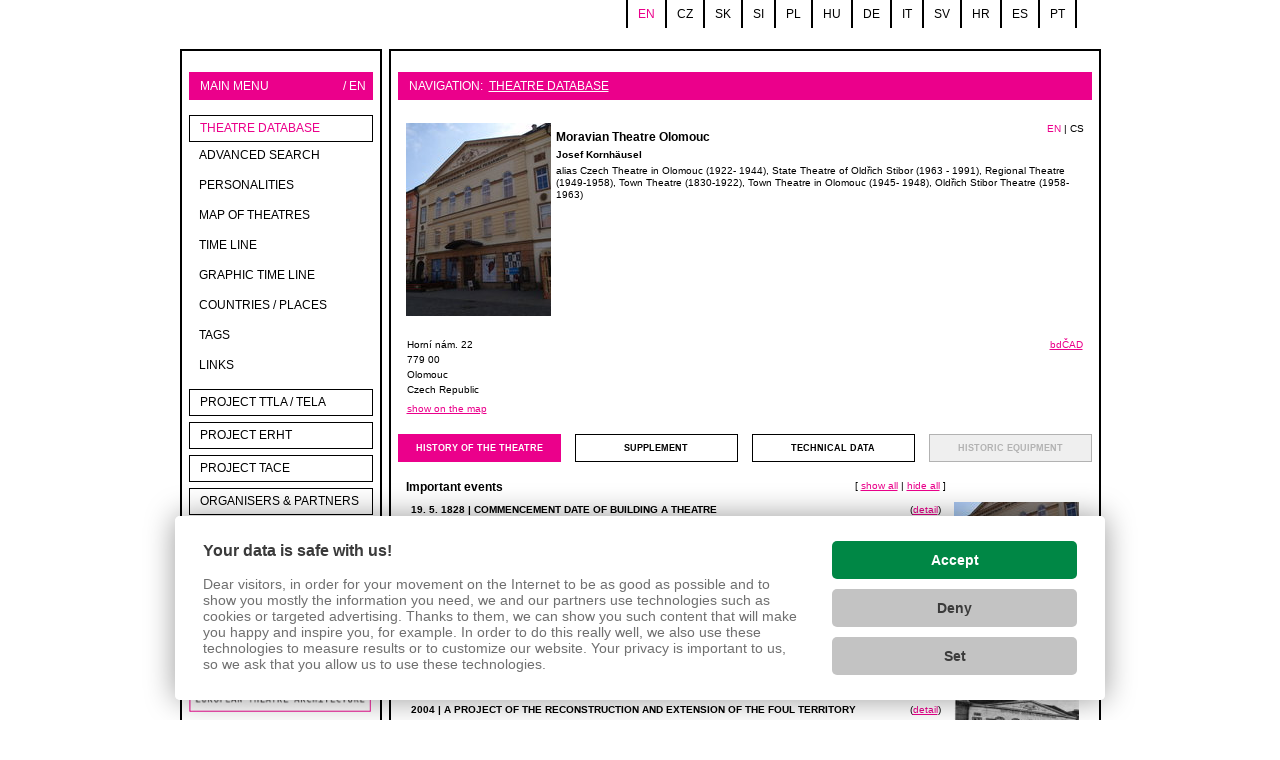

--- FILE ---
content_type: text/html; charset=UTF-8
request_url: https://www.theatre-architecture.eu/en/db/?theatreId=36
body_size: 21060
content:
<!DOCTYPE HTML PUBLIC "-//W3C//DTD XHTML 1.0 Transitional//EN" "http://www.w3.org/TR/xhtml1/DTD/xhtml1-transitional.dtd">
<html xmlns="http://www.w3.org/1999/xhtml" xml:lang="en" lang="en">
<head><link href='https://cmp.vizus.cz' rel='preconnect'><link href='https://cmp.vizus.cz' rel='dns-prefetch'><script src='https://cmp.vizus.cz/profile/454231-20260127-034509.js' crossorigin='use-credentials'></script>
<meta http-equiv="content-type" content="text/html; charset=utf-8" />
<meta http-equiv="content-language" content="cs" />
<meta http-equiv="imagetoolbar" content="no" />
<meta http-equiv="MSThemeCompatible" content="yes" />
<meta name="MSSmartTagsPreventParsing" content="true" />
<meta name="language" content="cs" />
<meta name="keywords" content="" />
<meta name="description" content="" />
<meta name="copyright" content="(c) VIZUS.CZ s.r.o. 26" />
<meta name="version" content="1.0, 27.3.2008 10:30:49" />
<link type="text/css" rel="stylesheet" href="/res/jquery.tooltip.css" media="all" />
<link type="text/css" rel="stylesheet" href="/res/main.css" media="screen" />
<link type="text/css" rel="stylesheet" href="/res/print.css" media="print" />
<link type="text/css" rel="stylesheet" href="/res/shadowbox/shadowbox.css" />
<link type="text/css" rel="stylesheet" href="/server/lib/vizus-framework-2.0.41/system/1.5/system.css" />
<link rel="icon" href="/res/favicon.ico" type="image/ico" />
<script type="text/javascript" src="/res/js/jq-min.js"></script>
<script type="text/javascript" src="/server/lib/vizus-framework-2.0.41/system/1.5/system.js"></script>
<script type="text/javascript" src="/res/lib.js"></script>
<script type="text/javascript" src="/res/js/jquery.bxSlider.min.js"></script>
<script type="text/javascript" src="/res/js/jquery.easing.1.3.js"></script>
<script type="text/javascript" src="/res/js/jquery.bgiframe.js"></script>
<script type="text/javascript" src="/res/js/jquery.dimensions.js"></script>
<script type="text/javascript" src="/res/js/jquery.tooltip.js"></script>
<script type="text/javascript">
	$(document).ready(function(){ Shadowbox.init({counterType:"skip", overlayOpacity: "0.4"}); $(".mini-show-image").tooltip({track: true, delay: 0,showURL: false, bodyHandler: function() { return $("<img/>").attr("src", $(this).attr("rel")).css("max-width", "400px").css("max-height", "400px"); }});});
	$(document).ready(function(){	if(document.getElementById("window_basket")){var arrayPageSize = getPageSize();var arrayPageScroll = getPageScroll();document.getElementById("window_sale").style.top = (arrayPageScroll[1] + ((arrayPageSize[3] - 400) / 2) + "px");}});
</script>
<script type="text/javascript" src="/res/shadowbox/shadowbox.js"></script>
<title>Theatre Database / Theatre Architecture - database, projects</title>
</head>
<body class="en ">
<script type="text/javascript">

  var _gaq = _gaq || [];
  _gaq.push(['_setAccount', 'UA-37643360-5']);
  _gaq.push(['_trackPageview']);

  (function() {
    var ga = document.createElement('script'); ga.type = 'text/javascript'; ga.async = true;
    ga.src = ('https:' == document.location.protocol ? 'https://ssl' : 'http://www') + '.google-analytics.com/ga.js';
    var s = document.getElementsByTagName('script')[0]; s.parentNode.insertBefore(ga, s);
  })();

</script>


<!-- Google tag (gtag.js) -->
<script async src="https://www.googletagmanager.com/gtag/js?id=G-1HMY83WQLG"></script>
<script>
  window.dataLayer = window.dataLayer || [];
  function gtag(){dataLayer.push(arguments);}
  gtag('js', new Date());

  gtag('config', 'G-1HMY83WQLG');
</script>


<a name="top"></a>
<div class="main">
		<div id="google_translate_element"></div><div class="languages"><a href="/en/" title="English " class="active">en</a><a href="/cs/" title="Česky  " >cz</a><a href="/sk/" title="Slovensky " >sk</a><a href="/si/" title="jazyk_si_title" >si</a><a href="/pl/" title="Polski " >pl</a><a href="/hu/" title="Magyar " >hu</a><a href="/de/" title="Deutch " >de</a><a href="/it/" title="jazyk_it_title" >it</a><a href="/sv/" title="jazyk_sv_title" >sv</a><a href="/hr/" title="jazyk_hr_title" >hr</a><a href="/es/" title="jazyk_es_title" >es</a><a href="/pt/" title="jazyk_pt_title" >pt</a></div>
<script>
function googleTranslateElementInit() {
  new google.translate.TranslateElement({
    pageLanguage: 'cs'
  }, 'google_translate_element');
}
</script><script src="//translate.google.com/translate_a/element.js?cb=googleTranslateElementInit"></script>
	<div class="cl"></div>
	
	<div class="content-outer cot">
		<div class="content-top">

			<div class="cols">
					<div class="column col-left">
					<div class="inner">
						<div class="col-label"><span class="right">/ en</span>Main menu </div>
						<div class="menu">
							<ul><li><a href="/db.html" title="Theatre Database" class="active" accesskey="1" >Theatre Database</a><ul><li><a href="http://www.theatre-architecture.eu/db.html?searchMode=detailed" title="" class="" accesskey="1" >Advanced search</a></li><li><a href="http://www.theatre-architecture.eu/db.html?searchMode=people" title="" class="" accesskey="2" >Personalities</a></li><li><a href="/google-map.html" title="google-map" class="" accesskey="3" >Map of theatres</a></li><li><a href="http://www.theatre-architecture.eu/db.html?searchResult=year" title="" class="" accesskey="4" >Time line</a></li><li><a href="/time-axis.html" title="Graphic time line" class="" accesskey="5" >Graphic time line</a></li><li><a href="/countries-places.html" title="Countries / Places" class="" accesskey="6" >Countries / Places</a></li><li><a href="/tags.html" title="tags" class="" accesskey="7" >tags</a></li><li><a href="/links.html" title="Links" class="" accesskey="8" >Links</a></li></ul></li><li><a href="/project-ttla-tela.html" title="Project TTLA / TELA" class="" accesskey="2" >Project TTLA / TELA</a></li><li><a href="/project-erht.html" title="European Route of Historic Theatres (ERHT)" class="" accesskey="3" >Project ERHT</a></li><li><a href="/project-archive.html" title="PROJECT TACE" class="" accesskey="4" >PROJECT TACE</a></li><li><a href="/organisers-and-partners.html" title="Organisers &amp; partners" class="" accesskey="5" >Organisers &amp; partners</a></li><li><a href="/contacts.html" title="contacts" class="" accesskey="6" >EUTA contacts</a></li></ul>
							<div class="cl"></div>
							<div class="search-form"><form action="/search .html" method="get">
	<input type="text" class="search" name="query" value="Search  ..." onfocus="if(this.value == 'Search  ...') this.value = ''" onblur="if(this.value == '') this.value = 'Search  ...'" />
	<input type="submit" class="submit" value="" />
</form>



</div>
							<div class="cl"></div>
							<div class="flags">
								<div class="flags-content">
									<div align="left"> </div>
<div align="left"> </div>
<div align="left"> </div>
<div align="left"> </div>
<div align="left"><img class="cms-editor-image cms-editor-image-type-0" style="margin: 5px 0px;" src="/res/archive/130/014621.jpg?seek=1319488182" alt="" width="182" height="66" align="middle" border="0" data-vizus-cms-component="editor.image" data-vizus-cms-file-id="14621" data-vizus-cms-image-view-id="162281" /> </div>
<p><img class="cms-editor-image cms-editor-image-type-3" style="margin: 5px auto; display: block;" src="/res/archive/181/020678_03_226059.png?seek=1378967552" alt="" width="145" height="56" align="middle" border="0" data-vizus-cms-component="editor.image" data-vizus-cms-file-id="20678" data-vizus-cms-image-view-id="226059" /></p>
<div style="font-size: 7pt; font-family: verdana;">
<p align="left">With the support of the Culture Programme of the European Union</p>
<p style="padding-left: 30px;"> </p>
<p><img class="cms-editor-image cms-editor-image-type-3" style="margin: 5px auto; display: block;" src="/res/archive/016/001875_03_011833.gif?seek=1234142924" alt="" width="145" height="51" border="0" data-vizus-cms-component="editor.image" data-vizus-cms-file-id="1875" data-vizus-cms-image-view-id="11833" /></p>
<p style="text-align: left;">Project is supported by Ministry of Culture of Czech Republic </p>
</div>
<p align="center"> </p>
<p> </p>
<p> </p>
<p> </p>
<p> </p>
<p> </p>
<p> </p>
<p> </p>
<p> </p>
<p>  </p>
<!--
<script id="theatre-architexture-TH" src="/res/js/theatre.js?css=http://www.theatre-architecture.eu/res/main.css&width=180px&height=200px" type="text/javascript"></script>

-->
								</div>
							</div>
						</div>
					</div>
				</div>
				
				<div class="column col-center col-theatre">
					<div class="inner">
						<div class="col-label"><span class="path">Navigation:  <a href="/db.html" title="Theatre Database">Theatre Database</a></span></div>
						<div class="page-content">
							<div class="theatre-sumary"><span class="lang-list"><a href="/en/db/?theatreId=36" class="active">EN</a>&nbsp;|&nbsp;<a href="/cs/internetove-muzeum/?theatreId=36">CS</a></span><div class="left mr-5"><a href="/res/archive/312/043086.jpg?seek=1492873419" class="" rel="shadowbox[head]" title=""><img src="/res/archive/312/043086_03_520219.jpg?seek=1492873420" width="145" height="193" alt=""></a></div><h2>Moravian Theatre Olomouc</h2><p><strong>Josef Kornhäusel</strong></p>alias Czech Theatre in Olomouc (1922- 1944), State Theatre of Oldřich Stibor  (1963 - 1991), Regional Theatre (1949-1958), Town Theatre (1830-1922), Town Theatre in Olomouc (1945- 1948), Oldřich Stibor Theatre  (1958-1963)<div class="cl h15"></div><table class="invisible" width="100%"><tr><td width="35%"><p class="lh150">Horní nám. 22<br />
779 00 <br />
Olomouc<br />Czech Republic</p></td><td width="65%" align="right"><p class="lh150"><a href="http://www.amaterskedivadlo.cz/main.php?data=organizace&id=473" target="_blank">bdČAD</a></p></td></tr><tr><td width="35%"><a href="/google-map.html?point=49.593161111111,17.250547222222&amp;theatreId=36" title="show on the map">show on the map</a></td><td width="65%" align="right"></td></tr></table></div><div class="cl h10"></div><a class="tace-tab active" href="/en/db/?theatreId=36&detail=history">history of the theatre</a><a class="tace-tab middle-left" href="/en/db/?theatreId=36&detail=attachement">supplement<a><a class="tace-tab middle-right" href="/en/db/?theatreId=36&detail=params">technical data</a><a onclick="return false;" class="tace-tab-disable tace-tab" href="/en/db/?theatreId=36&detail=subject">Historic equipment</a><div class="cl h10"></div><script type="text/javascript">/* <![CDATA[ */$(function(){$(".page-content").addClass("page-content-tace-detail");});/* ]]> */ </script><div class="theatre-sumary theatre-content-div" style="width:540px; float:left;"><div class="right">[ <a href="javascript:;" onclick="showAllDetails('event')">show all</a> | <a href="javascript:;" onclick="hideAllDetails('event')">hide all</a> ]</div><h3>Important events</h3><div class="theatre-sumary p5"><div class="event-item"><span class="right">(<a href="javascript:;" id="Event211Link" onclick="switchEventDetail(211)">detail</a>)</span><strong>19. 5. 1828 | <span class="up">Commencement date of building a theatre</span></strong><div class="cl h3"></div><div id="Event211"><p>After the decision about building new theatre was taken in 1815 , thanks to the disputes between the representatives of the administration, the original building was demolished in 1827.&nbsp;The construction of the design of new theatre by Josef Kornhäusel was commenced on&nbsp;19.5.1828. <br /></p><hr /></div><div class="cl"></div></div><div class="event-item"><span class="right">(<a href="javascript:;" id="Event212Link" onclick="switchEventDetail(212)">detail</a>)</span><strong>3. 10. 1830 | <span class="up">Inauguration</span></strong><div class="cl h3"></div><div id="Event212">Ceremonial opening of the new theatre. <hr /></div><div class="cl"></div></div><div class="event-item"><span class="right">(<a href="javascript:;" id="Event213Link" onclick="switchEventDetail(213)">detail</a>)</span><strong>80. 's 19. century | <span class="up">Installation of seats</span></strong><div class="cl h3"></div><div id="Event213"><hr /></div><div class="cl"></div></div><div class="event-item"><span class="right">(<a href="javascript:;" id="Event214Link" onclick="switchEventDetail(214)">detail</a>)</span><strong>1890 | <span class="up">Adjustment of the theater</span></strong><div class="cl h3"></div><div id="Event214">Instalation of electrical lighting was followed additional changes in front facade decoration.<hr /></div><div class="cl"></div></div><div class="event-item"><span class="right">(<a href="javascript:;" id="Event215Link" onclick="switchEventDetail(215)">detail</a>)</span><strong>1925 | <span class="up">Reconstruction of the stage</span></strong><div class="cl h3"></div><div id="Event215">The stage was under reconstruction between 1924-1925 according the design by Hermann Helmer from Vienna.<hr /></div><div class="cl"></div></div><div class="event-item"><span class="right">(<a href="javascript:;" id="Event216Link" onclick="switchEventDetail(216)">detail</a>)</span><strong>1929 | <span class="up">Reconstruction and an extension of the back part</span></strong><div class="cl h3"></div><div id="Event216">Reconstruction and an extension of the back part was carried out between 1927 - 1929 according to design by Josef Macháček. Sculptures were made by  Julius Pelikán.  
<hr /></div><div class="cl"></div></div><div class="event-item"><span class="right">(<a href="javascript:;" id="Event217Link" onclick="switchEventDetail(217)">detail</a>)</span><strong>1941 | <span class="up">Reconstruction of the frontage and the front part</span></strong><div class="cl h3"></div><div id="Event217">The reconstruction between 1940 and 1941 was made according the design by Karl Fischer . The sculptures were manufactured by Karl Fischer and Ferdinand Kuschel. <hr /></div><div class="cl"></div></div><div class="event-item"><span class="right">(<a href="javascript:;" id="Event218Link" onclick="switchEventDetail(218)">detail</a>)</span><strong>1962 | <span class="up">Extension of the stage</span></strong><div class="cl h3"></div><div id="Event218">Between 1960 - 1962 the extension of the stage was carried out according the design by Zdeněk Hynek. <hr /></div><div class="cl"></div></div><div class="event-item"><span class="right">(<a href="javascript:;" id="Event219Link" onclick="switchEventDetail(219)">detail</a>)</span><strong>1965 | <span class="up">Reconstruction of the hall Reduta</span></strong><div class="cl h3"></div><div id="Event219">Reconstruction of the hall  Reduta was carried out between  1963-1965, at that time called hall of Julius Fučík, according the design by Stanislav Režný. <hr /></div><div class="cl"></div></div><div class="event-item"><span class="right">(<a href="javascript:;" id="Event220Link" onclick="switchEventDetail(220)">detail</a>)</span><strong>1976 | <span class="up">Reconstruction of the stage and the auditorium</span></strong><div class="cl h3"></div><div id="Event220">Reconstruction of the stage and the auditorium was carried out between 1972 - 1976 according the design by Petr Kutnar, Leopold Vydra and Svatopluk Zeman. <hr /></div><div class="cl"></div></div><div class="event-item"><span class="right">(<a href="javascript:;" id="Event221Link" onclick="switchEventDetail(221)">detail</a>)</span><strong>2004 | <span class="up">A project of the reconstruction and extension of the foul territory</span></strong><div class="cl h3"></div><div id="Event221">A project of the reconstruction and extension of the foul territory made by Petr Leinert. <hr /></div><div class="cl"></div></div><div class="event-item"><span class="right">(<a href="javascript:;" id="Event222Link" onclick="switchEventDetail(222)">detail</a>)</span><strong>2006 | <span class="up">Realization of the reconstruction and the extension - building D</span></strong><div class="cl h3"></div><div id="Event222">The reconstruction and the extension of the  building D was realized between 2005-2006.  <hr /></div><div class="cl"></div></div><div class="event-item"><span class="right">(<a href="javascript:;" id="Event223Link" onclick="switchEventDetail(223)">detail</a>)</span><strong>2007 | <span class="up">Realization of the reconstruction and the extension - building C</span></strong><div class="cl h3"></div><div id="Event223">The reconstruction and the extension of the building C was realized between 2006-2007 . <hr /></div><div class="cl"></div></div><script type="text/javascript">/* <![CDATA[ */eventIds = new Array(211,212,213,214,215,216,217,218,219,220,221,222,223);eventLinkShow = "detail";eventLinkHide = "close";/* ]]> */ </script><div class="h15"></div><div class="right">[ <a href="javascript:;" onclick="showAllDetails('person')">show all</a> | <a href="javascript:;" onclick="hideAllDetails('person')">hide all</a> ]</div><h3>People</h3><div class="theatre-sumary p5"><div class="event-item"><span class="right">(<a href="javascript:;" id="Person309Link" onclick="switchPersonDetail(309)">detail</a>)</span><a href="/en/db/?personId=309" title="Josef Kornhäusel"><strong class="up">Josef Kornhäusel</strong></a> |main architect<div class="cl h3"></div><div id="Person309"><p>Author of design for construction of Moravian Theatre Olomouc in 1828-1830.</p>
<p><a href="http://en.wikipedia.org/wiki/Joseph_Kornh%C3%A4usel" target="_blank">http://en.wikipedia.org/wiki/Joseph_Kornh%C3%A4usel</a></p><span class="right"><a href="/en/db/?personId=309" title="show all">More theatres</a></span><div class="cl"></div><hr /></div><div class="cl"></div></div><div class="event-item"><span class="right">(<a href="javascript:;" id="Person310Link" onclick="switchPersonDetail(310)">detail</a>)</span><a href="/en/db/?personId=310" title="Hermann Helmer Jr."><strong class="up">Hermann Helmer Jr.</strong></a> |architect<div class="cl h3"></div><div id="Person310"><p>Architect, a younger son of architect Hermann Helmer Sr., a co-owner of Viennese architectural atelier Fellner &amp; Helmer, specialized on theatre buildings construction throughout Europe and overseas (South America). After studies in Viennese Technical University, he worked in the atelier of his father. </p><span class="right"><a href="/en/db/?personId=310" title="show all">More theatres</a></span><div class="cl"></div><hr /></div><div class="cl"></div></div><div class="event-item"><span class="right">(<a href="javascript:;" id="Person311Link" onclick="switchPersonDetail(311)">detail</a>)</span><a href="/en/db/?personId=311" title="Josef Macharáček"><strong class="up">Josef Macharáček</strong></a> |architect<div class="cl h3"></div><div id="Person311"><p>Author of design for rear wing annexe of Moravian Theatre Olomouc, carried out in 1927-1929. Czech architect, who also worked in Netherlands and Germany. </p>
<p>Source:</p><div class="cl"></div><hr /></div><div class="cl"></div></div><div class="event-item"><span class="right">(<a href="javascript:;" id="Person313Link" onclick="switchPersonDetail(313)">detail</a>)</span><a href="/en/db/?personId=313" title="Karl Fischer"><strong class="up">Karl Fischer</strong></a> |architect<div class="cl h3"></div><div id="Person313"><p>Author of design for front facade, front wing and auditorium reconstruction in 1940-1941 of Moravian Theatre Olomouc. Belongs among leading German project architects in Olomouc county. His work is characterized by the style close to German&nbsp;&nbsp;<a href="http://en.wikipedia.org/wiki/Neue_Sachlichkeit" target="_blank">New Objectivity</a> (Neue Sachlichkeit), influenced by romanticized tendention. In this spirit is realized most of his work , primarily residential building.</p>
<p>Source: </p><div class="cl"></div><hr /></div><div class="cl"></div></div><div class="event-item"><span class="right">(<a href="javascript:;" id="Person315Link" onclick="switchPersonDetail(315)">detail</a>)</span><a href="/en/db/?personId=315" title="Stanislav Režný"><strong class="up">Stanislav Režný</strong></a> |architect<div class="cl h3"></div><div id="Person315"><p>Architect and builder , his works are mainly realized in Prague, mostly &nbsp;residential buildings. Author of design for Reduta hall reconstruction in Moravian Theatre Olomouc.</p><div class="cl"></div><hr /></div><div class="cl"></div></div><div class="event-item"><span class="right">(<a href="javascript:;" id="Person316Link" onclick="switchPersonDetail(316)">detail</a>)</span><a href="/en/db/?personId=316" title="Zdeněk Hynek"><strong class="up">Zdeněk Hynek</strong></a> |architect<div class="cl h3"></div><div id="Person316"><p>Is mainly concentrated work to preserve historical sights , especially around city Olomouc. Author of design for annex side stage construction in Moravian Theatre Olomouc. </p><div class="cl"></div><hr /></div><div class="cl"></div></div><div class="event-item"><span class="right">(<a href="javascript:;" id="Person317Link" onclick="switchPersonDetail(317)">detail</a>)</span><a href="/en/db/?personId=317" title="Petr Kutnar"><strong class="up">Petr Kutnar</strong></a> |architect<div class="cl h3"></div><div id="Person317"><p>Author of entrance part and auditorium reconstruction in Moravian Theatre Olomouc in 1972-1976. </p><span class="right"><a href="/en/db/?personId=317" title="show all">More theatres</a></span><div class="cl"></div><hr /></div><div class="cl"></div></div><div class="event-item"><span class="right">(<a href="javascript:;" id="Person318Link" onclick="switchPersonDetail(318)">detail</a>)</span><a href="/en/db/?personId=318" title="Leopold Vydra"><strong class="up">Leopold Vydra</strong></a> |architect<div class="cl h3"></div><div id="Person318">Author of entrance part and auditorium reconstruction in Moravian Theatre Olomouc in 1972-1976.<div class="cl"></div><hr /></div><div class="cl"></div></div><div class="event-item"><span class="right">(<a href="javascript:;" id="Person319Link" onclick="switchPersonDetail(319)">detail</a>)</span><a href="/en/db/?personId=319" title="Svatopluk Zeman"><strong class="up">Svatopluk Zeman</strong></a> |architect<div class="cl h3"></div><div id="Person319">Author of entrance part and auditorium reconstruction in Moravian Theatre Olomouc in 1972-1976.<span class="right"><a href="/en/db/?personId=319" title="show all">More theatres</a></span><div class="cl"></div><hr /></div><div class="cl"></div></div><div class="event-item"><span class="right">(<a href="javascript:;" id="Person322Link" onclick="switchPersonDetail(322)">detail</a>)</span><a href="/en/db/?personId=322" title="Petr Leinert"><strong class="up">Petr Leinert</strong></a> |architect<div class="cl h3"></div><div id="Person322"><p>Author of design for reconstruction and annex construction of Moravian Theatre Olomouc rear wing –Blocks C and D. </p><div class="cl"></div><hr /></div><div class="cl"></div></div><div class="event-item"><span class="right">(<a href="javascript:;" id="Person312Link" onclick="switchPersonDetail(312)">detail</a>)</span><a href="/en/db/?personId=312" title="Julius Pelikán"><strong class="up">Julius Pelikán</strong></a> |sculptor<div class="cl h3"></div><div id="Person312"><p>Author of portrait embossed medallion in rear wing facade of Moravian Theatre Olomouc (Alois Jirásek, Eduard Vojan, Hana Kvapilová, Leoš Janáček). Student of <a href="http://en.wikipedia.org/wiki/Josef_V%C3%A1clav_Myslbek" target="_blank">Josef Václav Myslbek</a> and <a href="http://en.wikipedia.org/wiki/Jan_%C5%A0tursa" target="_blank">Jan Štursa</a>. Among the other work he became well known as a author of dozens of monuments and sculptural decoration on the buildings. Most of his work is available to be seen in Olomouc. </p>
<p>Source: </p><div class="cl"></div><hr /></div><div class="cl"></div></div><div class="event-item"><span class="right">(<a href="javascript:;" id="Person314Link" onclick="switchPersonDetail(314)">detail</a>)</span><a href="/en/db/?personId=314" title="Vojtěch Hořínek"><strong class="up">Vojtěch Hořínek</strong></a> |sculptor<div class="cl h3"></div><div id="Person314"><p>The author of ceramic relief <em>Drama and Music </em>in the gable of front elevation of the Moravian Theatre Olomouc.</p><div class="cl"></div><hr /></div><div class="cl"></div></div><div class="event-item"><span class="right">(<a href="javascript:;" id="Person320Link" onclick="switchPersonDetail(320)">detail</a>)</span><a href="/en/db/?personId=320" title="Zbyněk Runczik"><strong class="up">Zbyněk Runczik</strong></a> |sculptor<div class="cl h3"></div><div id="Person320">Author of main chandelier in Moravian Theatre Olomouc auditorium.<div class="cl"></div><hr /></div><div class="cl"></div></div><div class="event-item"><span class="right">(<a href="javascript:;" id="Person321Link" onclick="switchPersonDetail(321)">detail</a>)</span><a href="/en/db/?personId=321" title="Eva Bočková"><strong class="up">Eva Bočková</strong></a> |sculptor<div class="cl h3"></div><div id="Person321">Author of main chandelier in Moravian Theatre Olomouc auditorium.<div class="cl"></div><hr /></div><div class="cl"></div></div></div><script type="text/javascript">/* <![CDATA[ */personIds = new Array(309,310,311,312,313,314,315,316,317,318,319,320,321,322);personLinkShow = "detail";personLinkHide = "close";/* ]]> */ </script><div class="h15"></div><h3>History</h3><div class="theatre-sumary p5 history"><p align="justify">A theatre has existed in Olomouc, the former capital of Moravia, from the year 1770. It was originally located in a building on the Lower Square in the first floor above the city slaughterhouse. The theatre had a capacity for 650 people and was established at a cost to the city of 10,000 florins. The theatre had a parterre and two rows of loges with the honorary loge in the middle of the first row. Wooden steps led to the second row and the galleries with a floor made from only slates. The stage faced out on the so-called Coal Market and lacked a ceiling, instead only containing a roof. The theatre was accessible via an external double-flight of stairs from the Lower Square. The structure was lacking in various areas with a number of insufficiencies, draughty, the smell from the slaughterhouse, poor light conditions, etc. It was consequently quickly criticised. In 1788 Johann Alexis Eckberger wrote the following regarding the theatre, “The theatre in Olomouc is a poor building where the muses have been installed only out of necessity. Greasy benches breeding insects and spreading stench are located under the theatre. The entrance into the theatre is from the Lower Square and is entered along two wooden stairways at a risk to one’s life. Further stairs lead to the loges and galleries. The entire structure is held together with wood, with a high risk of fire and could endanger the audience if there is a large crowd.” The state of the theatre was so poor that productions were called off over the years 1809-1810 and considerations as to demolishing the structure were considered. Despite these problems the theatre scene continued with the above-mentioned breaks up until 1830.</p>
<p align="justify">&nbsp;&nbsp;&nbsp; In May 1797 negotiations began concerning a new theatre building. An offer by the builder Johann Freywald for building a theatre in exchange for rent for 15 years was not accepted, however, by the city. An appropriate structure for either reconstruction or a new building was sought for over a longer period. Finally the city decided for a building on the Upper Square, land plot number 432. This proposal was approved by the city council on the 31st of January 1815. The building of the so-called Blue or Commander’s House had been assigned to the city military commander as a permanent residence as of the year 1655. Only , however, from the year 1673 is there evidence that the commanders actually began to stay there. At the beginning of the 19th century the building was in an extreme state of disrepair and as of the year 1811 had not been employed any longer for accommodating military officers. It was partially demolished in the year 1816 on the basis of a decision by the city council. The preparations, however, for the construction of a new theatre were slowed due to financial and administrative reasons. The regional government in Brno also caused difficulties which could be explained by their wish to prevent their competitor Olomouc from having an independent theatre building. Only after a protest on the part of the chemist Johann Schrötter to the Olomouc Archbishop Archduke Rudolf Jan followed by the clergyman’s audience at the royal court did the situation begin to change. At the beginning of December 1827 the remains of the Commander’s House on the Upper Square were definitively removed. The construction work was begun on the 19th of May 1828 according to a project by the Viennese court architect Josef Kornhäusel. It was actually carried out by clerks from the city construction office Franz Brunner and Karl Biefer. The ceremonial opening of the theatre took place on the 3rd of October 1830 in honour of Emperor Francis I. The overall amount for the construction of the new theatre, including the demolishing of the Commander’s House, came according to the relevant literature to an amount of 71,656 (sometimes even listed at almost 76.000 florins). </p>
<p align="justify">&nbsp;&nbsp;&nbsp;&nbsp; The theatre consequently ranked among the most impressive buildings of its kind at the time. Kornhäusel placed the theatre into a deep parcel of land amongst the terraced front of the Upper Square. The theatre opens up on the square with a wide seven window scheme façade with a central entrance and a side alley leading to the rear parts of the building. The architect crowned the main symmetrical theatre façade with a huge triangular gable on a flat bay with a decorative relief on a tympanum with the central motif of a lyre on sculpturally depicted bases. The theatre also includes the Reduta concert hall on the first floor in the front tract of a length of approximately 74 feet, a width of 88 feet and a height of 57 feet. It was opened to the public on the 9th of January 1831. The entrance to the Reduta concert hall, as well as the theatre, is located in the main front from the Upper Square. The exit from the theatre was originally into the side alley, today known as Divadelní (Theatre) street, leading from the square to the still existing city walls and to today’s Mlýnská street (at that time Wassergasse).</p>
<p align="justify">&nbsp;&nbsp;&nbsp; The theatre was entered from the square through a segmented entrance covered by a marquise. This was followed by a long corridor with the dining area, a flat and a snack bar along the sides. The corridor culminated in a small vestibule with a two flight staircase leading to the upper floors and the particular rows of loges as well as the galleries. Kornhäusel equipped the theatre with a horseshoe-shaped auditorium with four rows of loges and galleries, accessible from the side corridors along the circumference of the auditorium. The capacity at that time amounted to approximately 900 to 1000 people with the parterre and galleries containing only standing room. The stage was 38 feet in width in the front part with an identical depth. The machine equipment was the work of J. Leining from Vienna. The ceremonial appearance of the space was enhanced by the décor in the spirit of late Classicism, partially carried out in the form of paint work according to Kornhäusel’s designs. The stage portal was designed by Kornhäusel as a sculpturally conceived arch with the coat-of-arms eagle from the symbol of the city at the top. The parapet loges as well as the ceiling were decorated with Empire style painted décor with the grey-blue colour scheme serving to emphasise the harmony of the space. The painting of the interior as well as the exterior stage were carried out by the Viennese painter Mathias Josef Gail (1775?-1830), with Michael Mayr (1796-1870) and Josef Scharhan taking over the work and painting of the décor after his death. A storage area for the props was added on in the year 1833 with air heating provided for the theatre as well as the concert hall over the years 1838-1839. New decorations, drapery&nbsp; and mirror windows were also equipped in the theatre in the year 1841.</p>
<p align="justify">&nbsp;&nbsp;&nbsp;&nbsp;&nbsp; The architect Josef Kornhäusel (1782-1860) attended school at the end of the 18th century although it is not known if he completed his academic studies. Kornhäusel was strongly influenced by co-operation with the Viennese architect Josef Hardtmuth who Kornhäusel replaced after his retirement in the year 1812 in the function of construction director on the estate of Johann von Liechtenstein II . He consequently completed Hardtmuth’s design of a building on the grounds of the Lednice-Valtice estate. His independent works include, for example, the gate for the Liechtenstein Palace in Vienna (1814) and the Rybniční zámek (Pond House) (1814-1816) on the Lednice-Valtice grounds as well as the Temple to Apollo (1817-1819). He also realised several structures, excellent examples of late Classicism, in the second decade of the 19th century, in particular in Baden or in the case of the nearby château of Weilburg (1820-1823) for Archduke Karl. He was initially interested in monumental Classicism as well as Empire phraseology only to later move toward architecture corresponding more toward the burgher Biedermeier style. In the cases of theatres he was inspired by the building of Theatre an der Wien by F. Jäger working in Olomouc along the lines of his own theatre projects such as for example the new theatre structure in Baden (1811-1812), in the Viennese suburb of Hietzing (1816) and first and foremost in the theatre in the Viennese suburb of Josefstadt from the year 1822. </p>
<p align="justify">As Pavel Zatloukal states: “From an original ideal of&nbsp; ‘a mature and balanced calm’ of classical inspiration which was primarily focused on the application of grand columned orders, artists consequently moved in greater fashion to a Cubic style simplicity, or in other words from the Imperial Empire style to the burgher Biedermeier.” On the basis of these characteristics, he views the Olomouc theatre as a turning point between Classicism and an architectural movement expressing the ideals of a burgher society.</p>
<p align="justify">&nbsp;&nbsp;&nbsp;&nbsp; Several adaptations to the theatre building took place in the second half of the 19th century. Seats were installed decreasing the capacity of the hall at the beginning of the 1880s in the parterre of the auditorium. Electric lighting was introduced over the years 1888-1890 while the ground floor of the building facing the square was transformed into sales areas. The exterior appearance also underwent changes. Four circular stucco medallions were placed between the windows of the second floor of the main façade with depictions of renowned German dramatists and musicians (Friedrich Schiller, Johann Wolfgang Goethe, Wolfgang Amadeus Mozart, Richard Wagner) and the entire front equipped with new paint décor. These adaptations were connected with the growing German nationalist movement. Starting in the year 1885 the Olomouc city council actually even completely forbid the organising of Czech theatre performances in the City Theatre which had been earlier anticipated over the course of the 1870s by gradual limiting of the Czech repertoire. The Czech theatre company consequently made use of the hall of the Civic Association in the historical core of Olomouc for theatre purposes. The above-mentioned situation finally led to the construction of the Czech National House which was opened near the Church of St. Moritz in the year 1888. Czech theatre was not able to make use of the City Theatre again until the second half of the 1890s when a performance of Smetana’s opera The Bartered Bride took place, this only being on the basis of its previous success in Vienna.</p>
<p align="justify">&nbsp;&nbsp;&nbsp;&nbsp; The situation in the Czechoslovak state radically changed after the year 1918. A new city council with a Czech majority rented the building to the Association for Czech Theatre from the 1st of May 1920. German performances could initially be staged four months of the year, consequently each Monday, certain Fridays and in June. Adaptations to the building were immediately begun, at first&nbsp; impacting the external appearance. The main façade was altered with the four circular medallions with portraits of German artists moved to the parapets of the windows of the second floor and decorated with festoons.&nbsp; Pilasters were placed between the windows on this floor on the level of the springers of the windows equipped with corbels.&nbsp; Busts of Czech dramatists and musicians were consequently placed there: Josef Kajetán Tyl, Jaroslav Vrchlický, Bedřich Smetana and Antonín Dvořák. </p>
<p align="justify">&nbsp;&nbsp;&nbsp; Repairs and reconstruction work to the interior of the theatre building also began. A design for reconstruction, along with an annex to the theatre, was in all probability created and the in July of 1924 the plans were signed and officially stamped by the builders Bohumil Vodička, Josef Jiránek, Jan Valihrach, Bernard Sychrava and Julius Schmalz. As Pavel Zatloukal has pointed out,&nbsp; the project was prepared by an employee of the city building authority Josef Macharáček (1880-1943) with previous experience from his work stays in Germany and Holland. As additional planning documentation demonstrates, a more detailed project for the reconstruction of the stage was created in the middle of June 1925 in the Viennese offices of the architect Hermann Helmer Jr. (1878-?). Building permission for the entire project was issued on the 13th of July 1925. The theatre obtained permission to make use of the reconstructed stage and rear tract on the 25th of March 1927. Through the reconstruction, the theatre obtained a stage with dimensions of 13 x 11 metres, while the dimensions for the performance area were 12.2 x 10.5 metres. The stage was equipped with a turntable with a diameter of 9 metres, five trapdoor, 32 winches, a black framed backcloth and a circular white backcloth (the situation as of the year 1949). The reconstruction of the rear tract, recorded in a project as early as July 1924, provided the theatre with expanded facilities thereby improving the performing possibilities. On the negative side, the design represented a relatively conventional period design from the architectural perspective. This was necessary, however, due to the need to fit with the deep shape of the plot of land.&nbsp; </p>
<p align="justify">&nbsp;&nbsp;&nbsp;&nbsp; The façades of the new structure, facing out on Mlýnská street and consequently also on the circular road created according to the city planning design of&nbsp; Camillo Sitte, is typical of the new Classicism attempting to identify with the architecture of the front and central tract by&nbsp; Kornhäusel. The four-storey volume is articulated with a separated parterre with a cornice, followed by the main body of the structure held together by a high lesene frame. The top consists of the upper floor separated by a continuous parapet moulding and culminating in a mutule enhanced by the crowning cornice. Above this on the main façade is a parapet extension with a triangular gable, emphasised on its surface by a figural relief with the motif of a group of five putti.&nbsp; The fly loft culminates in a corbie-step gable and a saddle roof. The majority of the annex area is covered with a saddle roof while the rear wing has a mansard roof covered with ceramic roofing. The simple and traditionally conceived façade with vertical wooden wings is enriched by portrait reliefs of famous figures from Czech theatre (Alois Jirásek, Eduard Vojan, Hana Kvapilová, Leoš Janáček) on the parapets of the windows of the second floor of the main façade facing out on Mlýnská street and a central plate depicting a pair of children holding a laurel wreath. The reliefs were carried out by a disciple of Karel V. Myslbek, the Olomouc sculptor Julius Pelikán (1887-1969). </p>
<p align="justify">&nbsp;&nbsp;&nbsp;&nbsp; Reconstruction work during the between-the-wars period only impacted the central and rear tract of the theatre with the front tract undergoing renewal and architectural adaptations over the years 1940-1941 according to a design by the Olomouc architect Karl Fischer (1901-1948). Fischer inclined towards a Historicising concept arising out of the architecture of the German Heimatstril, popular with the Nazi regime. He attempted to come to terms with the original Classicist character of the theatre building by creating an identical expression. He worked at making the entrance area ceremonial while additionally enlarging it in order to meet the new requirements for grandiosity. He unified the façades in terms of style removing both the Czech theatre busts and the German medallions thereby supplying the theatre with a simpler expression. He perforated the parterre with unified openings and clad the articulated bossage with stone casing.&nbsp; Parts of the stucco décor of the main façade were replaced by stone elements, in particular the cornices. He also replaced the relief of the lyre in the gable with a similar relief, here arising from an allegory of Tragedy and Comedy in the form of theatre masks created by the Olomouc sculptor Vojtěch Hořínek (1906-1998). A stone statue of a female eagle taken from the coat-of-arms of the city of Olomouc was situated above the main entrance and created by the sculptor Ferdinand Kuschel (1899-?) from nearby Šternberk. Fischer's work, in the final result, exhibits a certain academic abstractness, apparent in the transformation of the soft artistic elements and details into stern parts of the consequent remade composition, more or less arising out of the work of Kornhäusel.</p>
<p align="justify">&nbsp;&nbsp;&nbsp;&nbsp; After carrying out repairs arising during the war, more significant construction steps were not carried out until the years 1960-1962 when a project, in a state of preparation from the second half of the 1950s, was finally begun for the addition of a side operational stage installed to the&nbsp;&nbsp; southern side of the main stage parts according to a design by the Olomouc architect Zdeněk&nbsp; Hynek (1922-2006). Reconstruction of the Reduta concert hall was carried out over the years 1963-1965 according to a project by the architect Stanislav Režný (1907-?). The reconstruction of the stage and auditorium over a period of time over the years 1972-1976 consequently followed up on the earlier work. The interior architectural design was created by the architects Petr Kutnar (1940) Leopold Vydra (1938) and Svatopluk Zeman (1940). At that time the audience areas of the building were significantly adapted including the auditorium with the seating, reconstruction of the stucco décor and the installation of new technical equipment. The anterooms were additionally effected, in particular the vestibule with a spread out space in front of the main dressing rooms. The upper foyer, for example, was articulated by art work, of which the grate by the sculptor Eva Kmentová (1928-1980) was removed during recent adaptations. The theatre building was declared a cultural monument on the 21st of December 1987 by decision of the Ministry of Culture of the Czech Socialist Republic and is listed on the Central List of Cultural Monuments under registration number 13617/8-3614. </p>
<p align="justify">&nbsp;&nbsp;&nbsp;&nbsp; Several further adaptations were carried out after the year 1989. First and foremost,&nbsp; the main façade was once again adapted according to a project from the end of the year 1991 by the architect J. Ševčík. The older design of the main entrance was removed and newly equipped with a segmented marquise in accordance with the original appearance. The stone eagle was additionally removed from the supraporte. The wooden windows from the wartime reconstruction were later replaced by inappropriate plastic panes which degrade the façades as well as the overall appearance of the south-west fronts on the Upper Square. More significantly, general reconstruction of the side stage took place over the years 2005-2006 with the introduction of an extension covered by a hood from copper plate. The overall reconstruction of the rear tract of the theatre, dating from the 1920s, also had to be carried out over the years 2006-2007 as a result of significant statics damage. Only the perimeter walls remained in preserved form while the inner layout was demolished and completely recreated. Originally this part of the theatre (building C) was laid out around a narrow rectangular courtyard with the windows of the dressing rooms as well as other operational rooms facing out on it. The corridors were located on the exterior sides of both longitudinal wings demarcating the above-mentioned courtyard. The courtyard was transformed into a central elongated hall with communication corridors circling around it on the particular floors leading to the individual rooms (dressing rooms, dressmakers, ironing, storage areas, etc.). </p>
<p align="justify">&nbsp;</p>
<p align="justify"><strong>Name</strong></p>
<p align="justify">&nbsp;&nbsp;&nbsp;&nbsp; The theatre initially had the name Stadttheatre / City Theatre including the period between the wars when it was divided into Czech and German theatrical groups. During the period of the Nazi protectorate the German section gained increased influence and the Czech group had to repair the theatre in Hodolany according to a design by Lubomír Šlapeta. The German group consequently played under the name Deutsches Theatre der Hauptstadt Olmütz. After the war the name City Theatre was employed once again up until the year 1949. From that year the theatre once again changed the name of the entire institution to Krajské oblastní theatre (Regional Theatre) within the framework of the new arrangement of the local regional national committee. It acquired the new name Oldřich Stibor Theatre in the year 1958 only to be changed once again in the year 1975 to the form Oldřich Stibor State Theatre. The theatre was returned to the administration of the city in the year 1991 and once again accepted a new name Moravské divadlo Olomouc (Moravian Theatre Olomouc) which is employed up until today.</p>
<p align="justify">&nbsp;</p>
<p align="justify"><strong>Contemporary situation</strong></p>
<p align="justify">&nbsp;&nbsp;&nbsp;&nbsp;&nbsp;&nbsp; The theatre is located in a row of terraced structures at the south-west front of the Upper Square in the middle of the historical core of Olomouc. It is divided up into four parts, part A consisting of the front tract with the Reduta concert hall, part B with the space of the auditorium and the stage, part C being the rear addition of the theatre backstage areas from the 1920s and part D being the addition of the side stage from the southern side. </p>
<p align="justify">&nbsp;&nbsp;&nbsp; The theatre building opens out on the square with a wide seven-window schemed, symmetrically composed façade with a central five window flat bay crowned over its entire length by a massive, triangular gable. The bay contains the oblong entrance to the theatre on the ground floor axis covered by a segmented marquise. Along the sides of the entrance are oblong display windows. There are five oblong vertical windows on separated parapet cornices on the first floor and vertical windows with cylindrical springers on a continuous parapet cornice and with a separated cornice on the level of the springers on the second floor. The side sections with a one-window scheme have barrel-vaulted entrances, the one on the southern side being the separate entrance to the Reduta concert hall and the other the barrel-vaulted passageway to Divadelní alley. Oblong vertical windows are situated on the first and second floors of the side sections with stone rosettes above the windows on the first floor and festoons with stone mascarons above the windows on the second floor. A simple frieze runs along the basic crown cornice. The original design of the décor of the triangular gable is recalled with a newer sculpted relief, expanded by a pair of theatre masks (Comedy and Tragedy) from the older look, as well as by ribbons, a laurel and crossed musical instruments all carried out by the sculptor V. Hořínek. The façade of the main front is partially plastered with a white coating with a hint of stone elements from limestone. The ground floor has wooden panelling for both the display windows and the doors while the first floor has inappropriate plastic window elements.&nbsp; </p>
<p align="justify">Two-leafed wooden doors at the main entrance articulated with panelling lead into the entrance area lined by side rooms. Glass two-winged doors with sandblasting according to a design by P. Kutnar and executed by the glass artist brothers Kepka are situated between the entrance area and the vestibule. The vestibule was equipped with a decorative golden ceiling from tombac plate designed and executed by the sculptor Zbyněk Runczik (1941) with a motif from part of the score of Janáček’s Sinfonietta. The flooring, supporting pillars and stairs dividing the vestibule from the entrance to the parterre of the auditorium and from the staircase to the upper floors, are lined with white stone plating. The vestibule is distinguished by a cream colour scheme in the stone in combination with the golden colour of the ceiling. Its present appearance with various advertisements and exhibition panels, however, fails to meet the standards for the ceremonial look and distinction of the space. A snack bar is located at the front of the foyer. </p>
<p align="justify">&nbsp;&nbsp;&nbsp;&nbsp; The traditional 'opera glass' space of the auditorium is composed of a parterre with loges and two rows in the upper floors. There are two balconies opposite the stage with galleries above them. The overall capacity of the hall is 455 seats, 10 of which are located in the loges for two people (5), 88 places in the loges for four people (making 22). The chest-high loges and galleries are decorated with ornamentally executed gilded frames on a white background. The ceiling is decorated with three grouped stucco circles around a central chandelier from the 1970s according to a design by Zbyněk Runczik and the jewellery artist and sculptor Eva Bočková (1946). The chandelier is made up of threaded glass beads on an asymmetrically executed robust metal body.&nbsp; </p>
<p align="justify">&nbsp;&nbsp;&nbsp;&nbsp; The portal stage is 8.5 metres wide and 6 metres high, while the fore-stage is 4 metres wide. The orchestra pit is below of a width of&nbsp; 14 metres, a depth of 4 metres and a capacity for a maximum of 45 musicians. The stage at present has a width of 12 metres and the same depth. It is equipped with a 20 metre high fly loft with a black drop-cloth. The stage is separated from the auditorium by a metal fire curtain and netting. The technical equipment consists of one small trap door in the front part and a large one in the rear along with 25 hand winches. The lighting cabin is equipped with an ETX Expression lighting console while the program sound from the stage and communication system are of Philips make. The lighting equipment for the stage is provided by a catwalk, while the portal has 22 reflectors, the flies have 14 reflectors followed by a horizontal lighting bar. The auditorium also had light sources on the levels of the first and second balconies and galleries. The added side stage is connected to the main stage from the southern side with a walkway on the level of the higher floors employed partially as a storage area for scenery.&nbsp; </p>
<p align="justify">&nbsp;&nbsp;&nbsp;&nbsp; After the recent reconstruction work and additions the rear tract develops around a central oblong hall covered with a glazed roof. Corridors run off the circumference of the hall on the various floors leading to the operational rooms, offices, dressing rooms, etc. Connecting bridges with glazed floors are situated between the particular sections of the building divided up by the hall. The walls of the hall are treated with a schematically conceived gravel surface coated with green paint. The vertical of the lift with a metal frame construction is situated in the eastern part of the hall while to the south of the lift is a reinforced concrete double flight of stairs originally from the reconstruction work to the theatre in the 1920s. An additional connecting stairway is located in the western part of the rear tract. The doors are coated with wood veneer while the floors of the corridors, hall and stairways are clad in a unified red floor covering, despite the fact the a variety of colours would have been more suitable for orientation within the building, particularly for example on the floors.&nbsp; </p>
<p align="justify">&nbsp;&nbsp;&nbsp;&nbsp; An extension is located above the side stage. This part of the theatre is referred to as block D. The rear tract is known as building or block C and has a completely new layout. Workshops and a dressing room and first and foremost the side stage reaching into the second floor are located in these tracts on the first floor. The ballet hall, choir hall and orchestra practice room are located on the third floor. Archive storage and costume storage are situated in the basement of building C. The music and maintenance rooms are on the ground floor while the dressing rooms for the opera and theatre soloists, the director's office and the art operations are on the second floor. The third floor houses the archive, the economic department, dressing rooms for the choir and the wigmaker's shop. The entrances to the fly loft and the walkways on the side stage are located in block D. The fourth floor contains the dramatic art director's office and the opera director's office, the art department, the ballet dressing rooms, 2 rehearsal rooms, and the entrance to the fly loft. The fifth floor contains a rehearsal room, a cloak room, workshops, ironing shop, wash room, storage areas and the office of the head of the costumes department. An additional half-storey with rooms for the male and female dressmakers is above this floor. </p>
<p align="justify">&nbsp;&nbsp;&nbsp;&nbsp; The superstructure has a hooded copper plate on the outside. The hood is perforated in the shape of lamellas along the sides enabling lighting of the newly built rooms through covered windows. This above-mentioned hood both merges into and covers the superstructure of the rear tract (block C) from the southern side. The exterior character of the rear tract has remained to a great degree unchanged. The building's façade, in contrast to the appearance prior to the reconstruction (white colour, sandstone yellow), was given a green coating with the surfaces carried out with a lighter shade of green and the architectural elements in a darker shade.</p>
<p align="justify">&nbsp;</p>
<p></p>
<p>&nbsp;</p>
<p align="justify"><em><strong>Literature:</strong></em></p>
<p align="justify"><em>- d´Elvert, Christian: Geschichte des Theatres in Mähren und Oesterreichisch Slesisen. Das Olmützer Theatre; In: Schriften der historisch-statistischen Sektion der k. k. mähr. schles. Geselschaft des Ackerbaues, der Natur- und Landeskunde 1852, s. 138-150. </em></p>
<p align="justify"><em>- Nešpor, Václav: Dějiny města Olomouce; Brno 1936, s. 217. </em></p>
<p align="justify"><em>- Javorin, Alfred: theatre a divadelní sály v českých krajích I. theatre; Praha 1949, s. 147-151. </em></p>
<p align="justify"><em>- Hlobil, Ivo – Michna, Pavel – Togner, Milan: Olomouc; Praha 1984, s. 134 a obr. 219. </em></p>
<p align="justify"><em>- Zatloukal, Pavel: Architektura olomouckého theatre a její tvůrci; In: Státní theatre Oldřicha Stibora Olomouc 1920-1990. Almanach k sedmdesátému výročí vzniku českého theatre v Olomouci, Olomouc 1990, nestr. </em></p>
<p align="justify"><em>- Hilmera, Jiří: Česká divadelní architektura; Praha 1999, s. 20-21 a obr. 16-17. </em></p>
<p align="justify"><em>- Stýskal, Jiří: Stručný pohled do historie; In: Almanach – Moravské theatre Olomouc 1920-2000; Olomouc 2000, s. 9-15. </em></p>
<p align="justify"><em>- Stýskal, Jiří: Milníky osmdesáti let; In: Almanach – Moravské theatre Olomouc 1920-2000; Olomouc 2000, s. 17-21. </em></p>
<p align="justify"><em>- Bartoš, Josef at al.: Olomouc. Malé dějiny města; Olomouc 2002, s. 166. </em></p>
<p align="justify"><em>- Zatloukal, Pavel: Příběhy z dlouhého století. Architektura&nbsp; let 1750-1918 na Moravě a ve Slezsku; Olomouc 2002, s. 94 a 141-142. </em></p>
<p align="justify"><em>- Nather, Wilhelm: Kronika olomouckých domů II; Olomouc 2007, s. 49-51.</em></p><p>&nbsp;</p><p>Tags: <a href="/en/tags/?tag=Classicism" title="Classicism">Classicism</a>, <a href="/en/tags/?tag=Austrian Empire" title="Austrian Empire">Austrian Empire</a>, <a href="/en/tags/?tag=Biedermeier" title="Biedermeier">Biedermeier</a></p><p>&nbsp;</p><p>Author: <a href="javascript:;" onclick="SwitchAuthor('0')" title="More about author"><em>Strakoš Martin</em></a></p><div class="hidden" id="AuthorInfo0"><p><b>Strakoš Martin:</b></p><a href="/en/db/?theatreId=12" title="Theatre of Puppets Ostrava">Theatre of Puppets Ostrava</a>, <a href="/en/db/?theatreId=25" title="Chamber Venue Aréna">Chamber Venue Aréna</a>, <a href="/en/db/?theatreId=32" title="National House (with the Town Theatre Prostějov)">National House (with the Town Theatre Prostějov)</a>, <a href="/en/db/?theatreId=35" title="Zlín City Theatre">Zlín City Theatre</a>, <a href="/en/db/?theatreId=36" title="Moravian Theatre Olomouc">Moravian Theatre Olomouc</a>, <a href="/en/db/?theatreId=192" title="Design Competition for the Haná Theatre in Olomouc in the years 1921-1922">Design Competition for the Haná Theatre in Olomouc in the years 1921-1922</a>, <a href="/en/db/?theatreId=62" title="Town Theatre Krnov">Town Theatre Krnov</a>, <a href="/en/db/?theatreId=76" title="Jiří Myron Theatre">Jiří Myron Theatre</a>, <a href="/en/db/?theatreId=77" title="Antonín Dvořák Theatre">Antonín Dvořák Theatre</a>, <a href="/en/db/?theatreId=78" title="Polish House">Polish House</a>, <a href="/en/db/?theatreId=193" title="Competition for the Design of the People's Theatre in Moravská Ostrava in the year 1921">Competition for the Design of the People's Theatre in Moravská Ostrava in the year 1921</a>, <a href="/en/db/?theatreId=430" title="Theatre of Petr Bezruč">Theatre of Petr Bezruč</a>, <a href="/en/db/?theatreId=431" title="House of Culture Ostrava">House of Culture Ostrava</a>, <a href="/en/db/?theatreId=432" title="German House">German House</a>, <a href="/en/db/?theatreId=448" title="Theatre in the House of Catholic Journeymen in Ostrava">Theatre in the House of Catholic Journeymen in Ostrava</a><hr /></div><p>Translator: <a href="javascript:;" onclick="SwitchAuthor('200')" title="More about author"><em>David Livingstone</em></a></p><div class="hidden" id="AuthorInfo200"><p><b>David Livingstone:</b></p><a href="/en/db/?theatreId=4" title="DISK - Theatre of the Theatre Faculty of the AMU in Prague">DISK - Theatre of the Theatre Faculty of the AMU in Prague</a>, <a href="/en/db/?theatreId=8" title="F. X. Šalda Theatre">F. X. Šalda Theatre</a>, <a href="/en/db/?theatreId=19" title="Krušnohorské Theatre Teplice">Krušnohorské Theatre Teplice</a>, <a href="/en/db/?theatreId=28" title="City Theatre Brno">City Theatre Brno</a>, <a href="/en/db/?theatreId=32" title="National House (with the Town Theatre Prostějov)">National House (with the Town Theatre Prostějov)</a>, <a href="/en/db/?theatreId=34" title="Town Theatre in Most">Town Theatre in Most</a>, <a href="/en/db/?theatreId=35" title="Zlín City Theatre">Zlín City Theatre</a>, <a href="/en/db/?theatreId=36" title="Moravian Theatre Olomouc">Moravian Theatre Olomouc</a>, <a href="/en/db/?theatreId=38" title="National Theatre">National Theatre</a>, <a href="/en/db/?theatreId=43" title="Estates Theatre">Estates Theatre</a>, <a href="/en/db/?theatreId=44" title="City Theatre Kladno">City Theatre Kladno</a>, <a href="/en/db/?theatreId=47" title="Jára Cimrman Žižkov Theatre">Jára Cimrman Žižkov Theatre</a>, <a href="/en/db/?theatreId=192" title="Design Competition for the Haná Theatre in Olomouc in the years 1921-1922">Design Competition for the Haná Theatre in Olomouc in the years 1921-1922</a>, <a href="/en/db/?theatreId=59" title="Town Theatre Jablonec nad Nisou">Town Theatre Jablonec nad Nisou</a>, <a href="/en/db/?theatreId=63" title="Tyl Theatre Kutna Hora">Tyl Theatre Kutna Hora</a>, <a href="/en/db/?theatreId=65" title="Palace  Theatre in Litomyšl">Palace  Theatre in Litomyšl</a>, <a href="/en/db/?theatreId=70" title="Town Theatre">Town Theatre</a>, <a href="/en/db/?theatreId=76" title="Jiří Myron Theatre">Jiří Myron Theatre</a>, <a href="/en/db/?theatreId=77" title="Antonín Dvořák Theatre">Antonín Dvořák Theatre</a>, <a href="/en/db/?theatreId=84" title="J. K. Tyl Theatre Třeboň">J. K. Tyl Theatre Třeboň</a>, <a href="/en/db/?theatreId=87" title="North Bohemian Theatre of Opera and Ballet Ústí nad Labem">North Bohemian Theatre of Opera and Ballet Ústí nad Labem</a>, <a href="/en/db/?theatreId=88" title="Roškot Theatre">Roškot Theatre</a>, <a href="/en/db/?theatreId=90" title="Municipal Theatre Žatec">Municipal Theatre Žatec</a>, <a href="/en/db/?theatreId=136" title="Janáček Theatre">Janáček Theatre</a>, <a href="/en/db/?theatreId=137" title="Reduta Theatre">Reduta Theatre</a>, <a href="/en/db/?theatreId=147" title="New Stage of the National Theatre">New Stage of the National Theatre</a>, <a href="/en/db/?theatreId=148" title="Karlín Musical Theatre">Karlín Musical Theatre</a>, <a href="/en/db/?theatreId=157" title="Braník Theatre">Braník Theatre</a>, <a href="/en/db/?theatreId=158" title="Kačina Château Theatre">Kačina Château Theatre</a>, <a href="/en/db/?theatreId=160" title="Alfred in the Courtyard Theatre">Alfred in the Courtyard Theatre</a>, <a href="/en/db/?theatreId=161" title="Stone Theatre">Stone Theatre</a>, <a href="/en/db/?theatreId=166" title="Strašnice Theatre">Strašnice Theatre</a>, <a href="/en/db/?theatreId=167" title="Semafor">Semafor</a>, <a href="/en/db/?theatreId=193" title="Competition for the Design of the People's Theatre in Moravská Ostrava in the year 1921">Competition for the Design of the People's Theatre in Moravská Ostrava in the year 1921</a>, <a href="/en/db/?theatreId=201" title="Architectural competition for the design of the Czech National Theatre in Brno, 1936-37">Architectural competition for the design of the Czech National Theatre in Brno, 1936-37</a>, <a href="/en/db/?theatreId=202" title="Kozel Château Theatre">Kozel Château Theatre</a>, <a href="/en/db/?theatreId=203" title="Palace  Theatre in Mnichovo Hradiště">Palace  Theatre in Mnichovo Hradiště</a>, <a href="/en/db/?theatreId=305" title="Theatre Na Fidlovačce">Theatre Na Fidlovačce</a>, <a href="/en/db/?theatreId=307" title="Centre for Experimental Theatre - Goose on a String Theatre">Centre for Experimental Theatre - Goose on a String Theatre</a><hr /></div></div><h2>Additional information</h2><p>No information has yet been entered</p><a href="#addWiki" title="Add information" class="a-addwiki">Add information</a><form id="addWiki" method="post" action="/en/db/?url=%2Fen%2Fdb%2F&theatreId=36&action=wset#addWiki"><p>Name: The name will be published<br / ><input type="text" name="form[name]" value="" maxlength="100"/></p><p>Email: The email will not be published<br / ><input type="text" name="form[email]" value="" maxlength="100"/></p><p>Information: Please enter information about this theatre, at least 10 characters<br / ><textarea name="form[text]"></textarea></p><p><div class="form-calCaptcha"><label for="formCalcaptchaInput">Write the numeral result example</label> <strong><span class="fomr-calCaptcha-ex-1">two</span><span class="fomr-calCaptcha-operator">plus</span><span class="fomr-calCaptcha-ex-2">two</span></strong><span class="fomr-calCaptcha-rovnítko">=</span><input type="text" name="formCalcaptchaInput" id="formCalcaptchaInput" maxlength="50"/><input type="hidden" name="formCalcaptchaGenerated" value="twoplustwo"/></div></p><p><input type="submit" value="Submit"></p></form><script type="text/javascript">$(document).ready(function(){$(".a-addwiki").click(function(){$("#addWiki").show();});});</script></div></div><div class="theatre-gallery-list-main"><div class="theatre-gallery-list"><a href="/res/archive/312/043086.jpg?seek=1492873419" title="" rel="shadowbox[slide]"><img width="125" height="90" src="/res/archive/312/043086_52_520224.jpg?seek=1492873422"/></a><a href="/res/archive/005/000719.jpg?seek=1221132363" title="Jiří Hilmera: General view, foto. " rel="shadowbox[slide]"><img width="125" height="90" src="/res/archive/005/000719_52_004339.jpg?seek=1252411932"/></a><a href="/res/archive/005/000720.jpg?seek=1221132364" title="Jiří Hilmera: Front facade of the building. " rel="shadowbox[slide]"><img width="125" height="90" src="/res/archive/005/000720_52_004346.jpg?seek=1252411932"/></a><a href="/res/archive/005/000721.jpg?seek=1221132366" title="Jiří Hilmera: Front facade of the building , state in 1993." rel="shadowbox[slide]"><img width="125" height="90" src="/res/archive/005/000721_52_004353.jpg?seek=1252411932"/></a><a href="/res/archive/005/000722.jpg?seek=1221132366" title="Jiří Hilmera: Interior - view on the stage, original stuccoed decoration  on the circumference of the balcony, period foto. 
in: OA Olomouc,fond:ÚNVOl.M 1-29,č. neg.:18/93, sign. in.č.328.
" rel="shadowbox[slide]"><img width="125" height="90" src="/res/archive/005/000722_52_004360.jpg?seek=1252411933"/></a><a href="/res/archive/005/000723.jpg?seek=1221132372" title="Jiří Hilmera: Interior - view on the stage, original stuccoed decoration on the circumference of the balcony, period foto. 
in: OA Olomouc,fond:ÚNVOl.M 1-29,č. neg.:18/93, sign. in.č.328." rel="shadowbox[slide]"><img width="125" height="90" src="/res/archive/005/000723_52_004367.jpg?seek=1252411933"/></a><a href="/res/archive/005/000728.jpg?seek=1221132376" title="Jiří Hilmera: Interior - view on the auditorium. " rel="shadowbox[slide]"><img width="125" height="90" src="/res/archive/005/000728_52_004402.jpg?seek=1252411933"/></a><a href="/res/archive/005/000729.jpg?seek=1221132377" title="Jiří Hilmera: Interior - the original state of the auditorium (lithography by A Rohn).
in: OA Olomouc,fond:AMO, sbírka fotografií a litografií, sign. 875/V, 103." rel="shadowbox[slide]"><img width="125" height="90" src="/res/archive/005/000729_52_004409.jpg?seek=1252411933"/></a><a href="/res/archive/005/000730.jpg?seek=1221132378" title="Jiří Hilmera: Ground plan of the auditorium. " rel="shadowbox[slide]"><img width="125" height="90" src="/res/archive/005/000730_52_004416.jpg?seek=1252411933"/></a><a href="/res/archive/005/000731.jpg?seek=1221132378" title="Jiří Hilmera: Ground plan of the stage. " rel="shadowbox[slide]"><img width="125" height="90" src="/res/archive/005/000731_52_004423.jpg?seek=1252411934"/></a><a href="/res/archive/080/009204.jpg?seek=1274538706" title="Source: http://www.flickr.com/photos/42399206@N03/collections/72157623499786938/
" rel="shadowbox[slide]"><img width="125" height="90" src="/res/archive/080/009204_52_091590.jpg?seek=1274538706"/></a><a href="/res/archive/080/009205.jpg?seek=1274538712" title="Photo: Jiří Hilmera. " rel="shadowbox[slide]"><img width="125" height="90" src="/res/archive/080/009205_52_091603.jpg?seek=1274538713"/></a><a href="/res/archive/184/021053.jpg?seek=1379668691" title="1830. 
IN: Bartoš  Jaroslav a Černý, František, ed. Dějiny českého divadla. 2. [díl], Národní obrození. Praha, 1969. p. 287
" rel="shadowbox[slide]"><img width="125" height="90" src="/res/archive/184/021053_52_230277.jpg?seek=1379668693"/></a><a href="/res/archive/184/021054.jpg?seek=1379668695" title="" rel="shadowbox[slide]"><img width="125" height="90" src="/res/archive/184/021054_52_230291.jpg?seek=1379668695"/></a><a href="/res/archive/278/039466.jpg?seek=1453894376" title="" rel="shadowbox[slide]"><img width="125" height="90" src="/res/archive/278/039466_52_469885.jpg?seek=1453894379"/></a><a href="/res/archive/312/043083.jpg?seek=1492873397" title="" rel="shadowbox[slide]"><img width="125" height="90" src="/res/archive/312/043083_52_520179.jpg?seek=1492873400"/></a><a href="/res/archive/312/043084.jpg?seek=1492873405" title="" rel="shadowbox[slide]"><img width="125" height="90" src="/res/archive/312/043084_52_520194.jpg?seek=1492873408"/></a><a href="/res/archive/312/043085.jpg?seek=1492873412" title="" rel="shadowbox[slide]"><img width="125" height="90" src="/res/archive/312/043085_52_520209.jpg?seek=1492873415"/></a><a href="/res/archive/312/043087.jpg?seek=1492873427" title="" rel="shadowbox[slide]"><img width="125" height="90" src="/res/archive/312/043087_52_520239.jpg?seek=1492873430"/></a><a href="/res/archive/312/043113.jpg?seek=1492873617" title="" rel="shadowbox[slide]"><img width="125" height="90" src="/res/archive/312/043113_52_520629.jpg?seek=1492873619"/></a><a href="/res/archive/312/043114.jpg?seek=1492873621" title="" rel="shadowbox[slide]"><img width="125" height="90" src="/res/archive/312/043114_52_520644.jpg?seek=1492873623"/></a><a href="/res/archive/316/043522.jpg?seek=1501499675" title="" rel="shadowbox[slide]"><img width="125" height="90" src="/res/archive/316/043522_52_526284.jpg?seek=1501499676"/></a><a href="/res/archive/321/044062.jpg?seek=1510342828" title="Source: Pestrý týden 14.12.1940." rel="shadowbox[slide]"><img width="125" height="90" src="/res/archive/321/044062_52_533904.jpg?seek=1510342829"/></a><a href="/res/archive/325/044542.jpg?seek=1512223690" title="" rel="shadowbox[slide]"><img width="125" height="90" src="/res/archive/325/044542_52_540294.jpg?seek=1512223693"/></a></div></div><script type="text/javascript">$(function(){
					var elmCount = 24;
					var elmPosition1 = $('.foot-theathre').position();
					var elmPosition2 = $('.theatre-content-div').position();
					$('.theatre-gallery-list-main').css({height : elmPosition1.top - elmPosition2.top -60});
					if((elmCount * 92 + 30) >  (elmPosition1.top - elmPosition2.top - 70))
					{
						var imgCount = Math.floor((elmPosition1.top - elmPosition2.top - 100)/92);

						  $('.theatre-gallery-list').bxSlider({
							displaySlideQty: imgCount,
							mode: 'vertical',
							prevImage: '/res/top.png',
							nextImage: '/res/down.png',
							infiniteLoop: false,
							onBeforeSlide: function(currentSlideNumber, totalSlideQty, currentSlideHtmlObject){ if((totalSlideQty - (imgCount + currentSlideNumber)) < 1)$('.bx-next').hide(); else $('.bx-next').show(); if(currentSlideNumber < 1)$('.bx-prev').hide(); else $('.bx-prev').show(); }
						  });
					}
				  });</script><script type="text/javascript" src="/res/theatres.js"></script>
							<div class="page-navigation"></div>
						</div>
					</div>
				</div>
			</div>
			<div class="cl"></div>
		</div>
		<div class="cols-foot foot-theathre">
			<div class="cols">
				<div class="column col-left">
					<div class="claim">
						We use <a href="http://www.vizus.cz/redakcni-system-vizus-cms.html" title="Content management system Vizus CMS">content management system Vizus CMS</a>
					</div>
				</div>
				<div class="column col-center">
					<div class="secondary-menu">
						<ul><li><a href="/rss.html" title="rss" class="" accesskey="1" >rss</a></li></ul>
					</div>
				</div>
				<div class="column col-right">
					<div class="copyright">
						&copy; 2026 <a href="http://www.vizus.eu/" title="VIZUS - tvorba www stránek">VIZUS</a> | <a href="http://www.vizus.cz/webmaster">webmaster</a>
					</div>
				</div>
			</div>
		</div>
	</div>
</div></body></html>